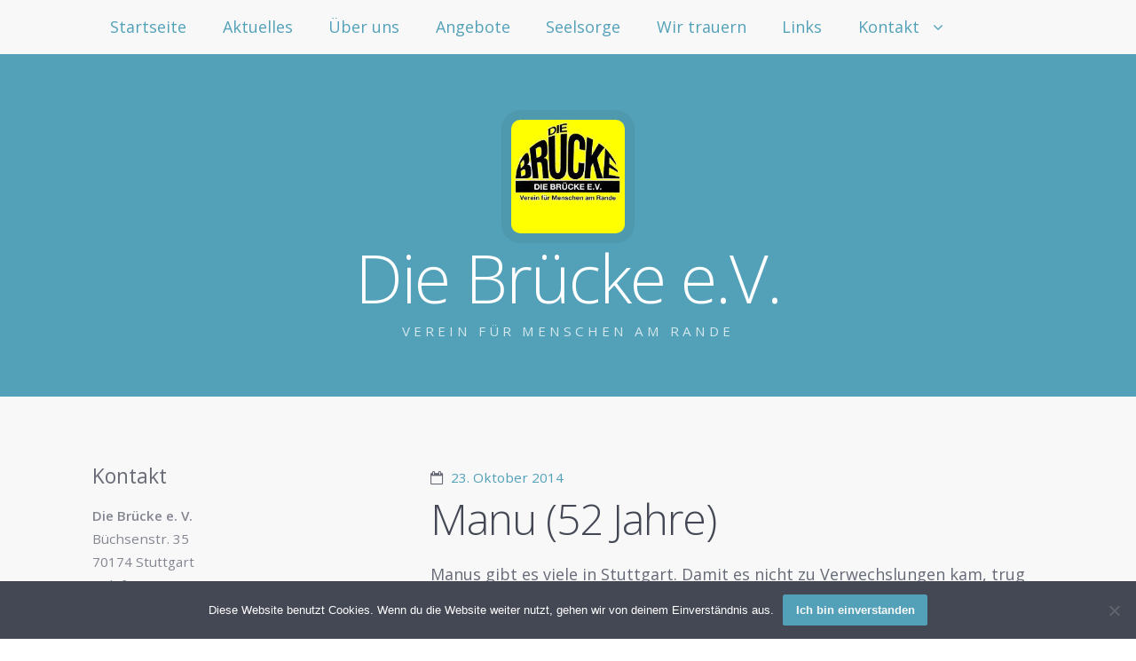

--- FILE ---
content_type: text/css
request_url: https://www.xn--die-brcke-v9a.org/wp-content/themes/highwindchild/style.css?ver=1.2.4
body_size: 84
content:
/*
Theme Name: HighwindCHILD
Version: 1.0
Description: A child theme of Highwind
Template: highwind
Author: Ralph Müller
*/
@import url("../highwind/style.css");
/* Your awesome customization starts here */

.site-intro .avatar {border-radius: 8%;}
